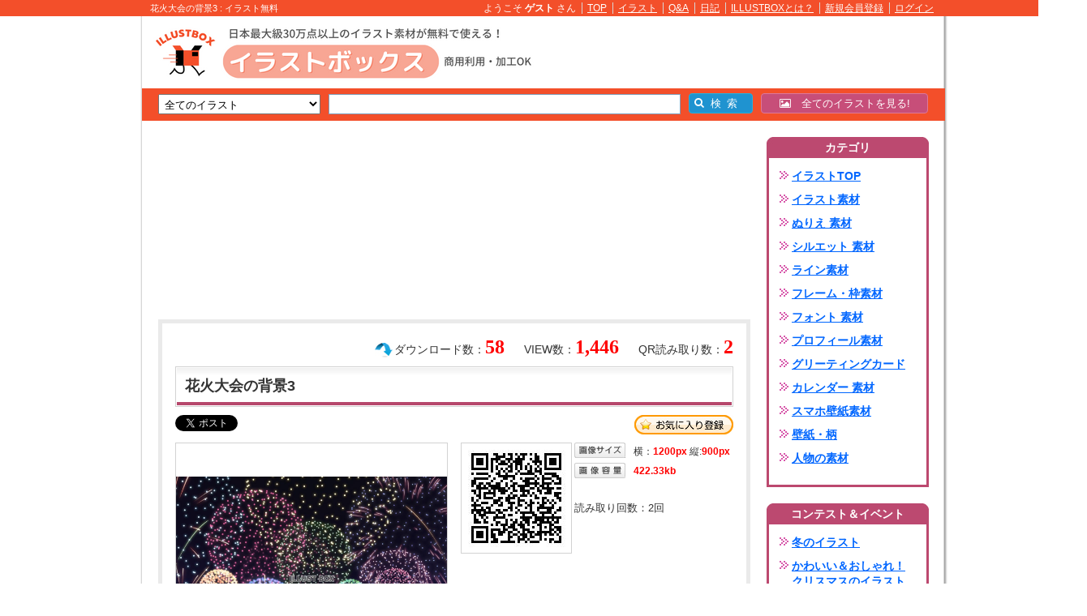

--- FILE ---
content_type: text/html;charset=UTF-8
request_url: https://www.illust-box.jp/sozai/217436/
body_size: 52759
content:
<!DOCTYPE html PUBLIC "-//W3C//DTD XHTML 1.0 Transitional//EN" "http://www.w3.org/TR/xhtml1/DTD/xhtml1-transitional.dtd">
<html xmlns="http://www.w3.org/1999/xhtml" xmlns:fb="http://ogp.me/ns#" xmlns:fb="http://www.facebook.com/2008/fbml">
<head>
<meta http-equiv="Content-Type" content="text/html; charset=utf-8" />
<meta http-equiv="X-UA-Compatible" content="IE=edge">
<title>無料イラスト 花火大会の背景3</title>
<meta name="Keywords" content="花火,花火大会,夏,夏休み,風物詩,風情,イラスト,無料素材,壁紙" />
<meta name="Description" content="シンプルに花火大会の様子を作成しました。花火に夏を感じるのは日本らしい風情じゃないかなと思います。花火大会会場の音や雰囲気、香りなんかが、幾つになっても記憶を刺激してくるものです。epsデータにしますと容量が肥大するためjpgだけの投稿です。" />
<meta http-equiv="Content-Style-Type" content="text/css" />
<meta http-equiv="Content-Script-Type" content="text/javascript" />
<meta name="viewport" content="width=1340, user-scalable=yes,">

<link rel="stylesheet" href="/font-awesome/css/font-awesome.min.css">
<!--[if IE 7]><link rel="stylesheet" href="/font-awesome/css/font-awesome-ie7.min.css"><![endif]-->

<link href="/css/index.css?20121031" rel="stylesheet" type="text/css" media="all" />
<link href="/css/member.css" rel="stylesheet" type="text/css" media="all" />
<link href="/css/jquery.lightbox-0.5.css" type="text/css" rel="stylesheet" media="screen" />
<link href="/css/colorbox.css" type="text/css" rel="stylesheet" media="screen" />
<link rel="apple-touch-icon" href="/apple-touch-icon.png">
<link rel="icon" type="image/png" href="/android-chrome-192x192.png">
<script type="text/javascript" src="/js/heightLine.js"></script>
<script type="text/javascript" src="/js/func.js"></script>
<script type="text/javascript" src="/js/tool.js?170837949"></script>
<script type="text/JavaScript" src="/js/jquery-1.8.1.min.js" language="JavaScript"></script>
<script type="text/javascript" src="/js/jquery.lazyload.min.js"></script>
<script type="text/javascript">$(function() {$("img").lazyload({effect : "fadeIn",threshold : 200});});</script>
<script type="text/javascript" src="/js/jquery.lightbox-0.5.min.js"></script>
<script type="text/javascript">$(document).ready(function() {$('a[rel*=lightbox]').lightBox();});</script>
<script type="text/javascript" src="/js/xmlhttp.js"></script>
<script type="text/javascript" src="/js/ajx_common.js?170837949"></script>
<script type="text/javascript" src="/js/wordBreak.js"></script>
<script type="text/javascript" src="/js/DropDownMenu.js"></script>
<script type="text/javascript" src="/js/jquery.floating-widget.min.js"></script>
<script type="text/javascript" src="/js/jquery.blockUI.js"></script>
<script type="text/javascript" src="/js/jquery.colorbox-min.js"></script>
<script>$(function(){$('.floating-widget').floatingWidget();});</script>
<script src="//www.google.com/jsapi"></script>
<script type="text/javascript" charset="utf-8">google.load('ads.search', '2');</script>
<script type="text/javascript">
	$(document).ajaxStop($.unblockUI);
	$(document).ready(function() { 
		$('#btnSearch').click(function() { 
			$.blockUI(); 
			goNext(); 
		});
		$(".popup").colorbox({innerWidth:"400px", innerHeight:"300px"});
		
		$(".registAjax").colorbox({
			innerWidth:"320px",
			innerHeight:"190px",
			onClosed:function(){ location.href='/member/regist/'; }
		});
	});
	function goNext() {
 		change_static_url('searchNaviForm', 'alias');
		return false;
	}
</script>
<meta name="msvalidate.01" content="0CDA4F457CC517EADDA0F40445238BCE" />
<meta name="msvalidate.01" content="E309F86E31FF0369744F31F4E9FC31EF" />
<meta name="google-site-verification" content="W-AJYxVf5toWEEhKgKwI2QdenIbkbGKtsbT-5HP_siQ" />

<link href="/css/sozai.css?20170321" rel="stylesheet" type="text/css" media="all" />
<link href="/css/ThickBox.css" rel="stylesheet" type="text/css" media="all" />
<script type="text/javascript" src="/js/ThickBox.js"></script>
<meta property="og:title" content="無料イラスト 花火大会の背景3" />
<meta property="og:image" content="https://www.illust-box.jp/db_img/sozai/00021/217436/watermark.jpg" />
<meta property="og:description" content="シンプルに花火大会の様子を作成しました。花火に夏を感じるのは日本らしい風情じゃないかなと思います。花火大会会場の音や雰囲気、香りなんかが、幾つになっても記憶を刺激してくるものです。epsデータにしますと容量が肥大するためjpgだけの投稿です。" />
<script>(function(d, s, id) {var js, fjs = d.getElementsByTagName(s)[0];if (d.getElementById(id)) return;js = d.createElement(s); js.id = id;js.src = "https://connect.facebook.net/ja_JP/sdk.js#xfbml=1&version=v3.0";fjs.parentNode.insertBefore(js, fjs);}(document, "script", "facebook-jssdk"));</script></head>
<body>


<div id="wrapper">




<a name="pageTop" id="pageTop"></a>



		<div id="headText">
			<div id="headTextInn">
				<h1>花火大会の背景3 : イラスト無料</h1>
				<ul>
					
					
						<li>ようこそ&nbsp;<strong>ゲスト</strong>&nbsp;さん</li>
						<li><a href="/">TOP</a></li>
						<li><a href="/sozai/">イラスト</a></li>
						<li><a href="/question/">Q&amp;A</a></li>
						<li><a href="/blog/">日記</a></li>
						<li><a href="/guide/">ILLUSTBOXとは？</a></li>
						<li><a href="https://www.illust-box.jp/member/regist/" rel="nofollow">新規会員登録</a></li>
						<li class="last"><a href="/member/login/" class="popup">ログイン</a></li>

					
				</ul>
			</div>
		</div>
	


<div id="frameBox">

	
	
	<div id="outsideLeftBox">
		
				<div class="freeBox"><script async src="https://pagead2.googlesyndication.com/pagead/js/adsbygoogle.js?client=ca-pub-6875103285017273"
     crossorigin="anonymous"></script>
<!-- illust-box-kensaku-160-600-01 -->
<ins class="adsbygoogle"
     style="display:inline-block;width:160px;height:600px"
     data-ad-client="ca-pub-6875103285017273"
     data-ad-slot="2968366460"></ins>
<script>
     (adsbygoogle = window.adsbygoogle || []).push({});
</script></div>
			
	</div>
	<div id="outsideRightBox">
		
				<div class="freeBox"><script async src="https://pagead2.googlesyndication.com/pagead/js/adsbygoogle.js?client=ca-pub-6875103285017273"
     crossorigin="anonymous"></script>
<!-- illust-box-kensaku-160-600-01 -->
<ins class="adsbygoogle"
     style="display:inline-block;width:160px;height:600px"
     data-ad-client="ca-pub-6875103285017273"
     data-ad-slot="2968366460"></ins>
<script>
     (adsbygoogle = window.adsbygoogle || []).push({});
</script></div>
			
	</div>
	

	
	<div id="mainContentsBox">

		

		<div id="header">
			
				<div id="headMain">
					<div id="titleArea">
						<div id="titleLogo">
							
									<a href="/sozai/" onfocus="this.blur()"><img src="/img/common/logo.png" alt="イラストを無料でダウンロード！豊富な素材集♪" /></a>
								
						</div>
						
						
						<div id="free1">
							<script async src="https://pagead2.googlesyndication.com/pagead/js/adsbygoogle.js?client=ca-pub-6875103285017273"
     crossorigin="anonymous"></script>
<!-- illust-box-468-60-01 -->
<ins class="adsbygoogle"
     style="display:inline-block;width:468px;height:60px"
     data-ad-client="ca-pub-6875103285017273"
     data-ad-slot="2347735158"></ins>
<script>
     (adsbygoogle = window.adsbygoogle || []).push({});
</script>
						</div>
						
					</div>
					
					
								<div id="searchNavi">
									<form name="searchNaviForm" method="post" action="/sozai/" onsubmit="return false;">
										
										
										
										<select class="iptSelect" name="alias">
											<option value="all">全てのイラスト</option>
											
												<option value="illust">イラスト素材</option>
											
												<option value="nurie">ぬりえ 素材</option>
											
												<option value="silhouette">シルエット 素材</option>
											
												<option value="line">ライン素材</option>
											
												<option value="frame">フレーム・枠素材</option>
											
												<option value="font">フォント 素材</option>
											
												<option value="profile">プロフィール素材</option>
											
												<option value="greetingcard">グリーティングカード</option>
											
												<option value="calendar">カレンダー 素材</option>
											
												<option value="smkabegami">スマホ壁紙素材</option>
											
												<option value="kabegami">壁紙・柄</option>
											
												<option value="human">人物の素材</option>
											
										</select>
										<input type="text" class="iptText" name="kw" value="" />


										<span class="form-search__button-list">
											<span class="icon-search"></span>
											<input type="button" class="btnSearch" id="btnSearch" value="&ensp;検&ensp;索" />
										</span>
										<input type="hidden" name="st" value="" />
									</form>
									

									<a href="/sozai/all/" class="form-search__anchor-link">
										<span class="icon-picture"></span>&emsp;全てのイラストを見る!
									</a>
									





								</div>
							
				</div>
				<!-- /headMain -->
			
		</div>
		<!-- /cateHeader -->
		

<div id="main">
	<div id="container">
		<div id="sozaiBox">
			<div id="sozaiMain">

				
				
					<div class="sozaiDtlFree-1"><script async src="https://pagead2.googlesyndication.com/pagead/js/adsbygoogle.js?client=ca-pub-6875103285017273"
     crossorigin="anonymous"></script>
<!-- illust-box-item-728-200-01 -->
<ins class="adsbygoogle"
     style="display:inline-block;width:728px;height:200px"
     data-ad-client="ca-pub-6875103285017273"
     data-ad-slot="8923949464"></ins>
<script>
     (adsbygoogle = window.adsbygoogle || []).push({});
</script></div>
				

				

				<div id="outBox">

					
					<div id="innBox">
						<div id="qrCount">QR読み取り数：<span>2</span></div>
						<div id="viewCount">VIEW数：<span>1,446</span></div>
						<div id="dlCount">ダウンロード数：<span>58</span></div>
						<div id="titBox">
							<h2>花火大会の背景3</h2>
						</div>
						<div id="favorBox">
												
							
<ul class="snsBtnBox">
	
	<li class="tw"><a href="https://twitter.com/share" class="twitter-share-button" data-text="イラスト無料！イラストボックス" data-url="https://www.illust-box.jp/sozai/all/217436/" data-count="horizontal" data-lang="ja">Tweet</a><script type="text/javascript" src="//platform.twitter.com/widgets.js"></script></li>
	<li class="fb">
		
		
		<div id="fb-root"></div><div class="fb-share-button" data-href="https://www.illust-box.jp/sozai/all/217436/" data-layout="button_count"></div>
		
	</li>
	
		<li class="ht">
			<a href="http://b.hatena.ne.jp/entry/https://www.illust-box.jp/sozai/all/217436/" class="hatena-bookmark-button" data-hatena-bookmark-title="無料イラスト 花火大会の背景3" data-hatena-bookmark-layout="simple-balloon" title="このエントリーをはてなブックマークに追加"><img src="//b.st-hatena.com/images/entry-button/button-only@2x.png" alt="このエントリーをはてなブックマークに追加" width="20" height="20" style="border: none;" /></a><script type="text/javascript" src="//b.st-hatena.com/js/bookmark_button.js" charset="utf-8" async="async"></script>
		</li>
	
</ul>


							<div id="favorBtn"><a href="javascript:void(0);" onClick="javascript:favoriteSozai(217436);">お気に入り</a></div>
							
						</div>


<div class="p402_premium">
<div class="p402_hide">

						<div id="listBox">
							<div id="innL">
								<div id="mainImg" class="square-thumb">
									
										<img src="/db_img/sozai/00021/217436/watermark.jpg" alt="花火大会の背景3" width="334" style="margin-top:41px;" />
									
								</div>
								
										<div id="recomSozai">
											<h3>おすすめ素材「花火」</h3>
										</div>
										<ul id="sozaiList">
											
												
												<li><span><a href="/sozai/313842/"><img src="/db_img/sozai/00031/313842/thumb_20250902203211_68b6d5bb9adad.jpg" width="62" /></a></span></li>
											
												
												<li><span><a href="/sozai/284180/"><img src="/db_img/sozai/00028/284180/thumb_20240630135228_6680e48ccb1eb.jpg" height="62" /></a></span></li>
											
												
												<li><span><a href="/sozai/280305/"><img src="/db_img/sozai/00028/280305/thumb_20240517125721_6646d5a1bcf3b.jpg" height="62" /></a></span></li>
											
												
												<li class="last"><span><a href="/sozai/244515/"><img src="/db_img/sozai/00024/244515/thumb_20230331042323_6425e1ab35901.png" width="62" /></a></span></li>
											
										</ul>
									
							</div>
							<!-- /innL  -->
							<div id="innR">
								<div id="qrBox">
									<div id="innL">
										
										<img src="https://www.illust-box.jp/php/qr.php?url=https%3A%2F%2Fwww%2Eillust%2Dbox%2Ejp%2Fredirect%2F%3Ft%3Dsozai%26i%3D217436%26r%3D22012026&size=3" />
									</div>
									<div id="innR">
										
											<dl class="imgSize">
												<dt id="btnSize">画像サイズ</dt>
												<dd>横：<span>1200px</span>&nbsp;縦:<span>900px</span></dd>
											</dl>
											<dl class="imgSize">
												<dt id="btnVol">画像容量</dt>
												<dd><span>      422.33kb</span></dd>
											</dl>
										
										<p id="countTxt">読み取り回数：<span>2</span>回</p>
										
									</div>
								</div>
								<!-- /qrBox -->

								
								
									<div class="sozaiDtlFree-2"><script async src="https://pagead2.googlesyndication.com/pagead/js/adsbygoogle.js?client=ca-pub-6875103285017273"
     crossorigin="anonymous"></script>
<!-- illust-box-item-336-280-01-01 -->
<ins class="adsbygoogle"
     style="display:inline-block;width:336px;height:280px"
     data-ad-client="ca-pub-6875103285017273"
     data-ad-slot="6739390787"></ins>
<script>
     (adsbygoogle = window.adsbygoogle || []).push({});
</script></div>
								

							</div>
						</div><!-- /listBox -->






						
						
							<div id="message">
								<div id="messeTit" class="clearfix">
									<div class="titL">
										<strong>投稿者より</strong>
										<a href="/member/view/278996/">猫エンジンさん</a><a href="/member/comment/add/?member_id=278996">コメントする</a>
									</div>
									
									<div class="titR">
										<span id="MEMBER_FAVORITE"></span>
									</div>
									
								</div>
								<div id="mainTxt">
									<dl>
										<dt><a href="/member/view/278996/"><img src="/db_img/member/00027/278996/thumb_3130333331131313013303303330130113003303303300131101030100031301.png" alt="猫エンジン" /></a></dt>
										
										
									</dl>
									<div id="innR">シンプルに花火大会の様子を作成しました。
花火に夏を感じるのは日本らしい風情じゃないかなと思います。
花火大会会場の音や雰囲気、香りなんかが、幾つになっても記憶を刺激してくるものです。
epsデータにしますと容量が肥大するためjpgだけの投稿です。</div>
								</div>
								<div class="memName"><a href="/member/sozai/?member_id=278996">猫エンジンさんの投稿したイラストを全て見る（1729）</a></div>

								<ul class="memSozai clearfix">
									
										<li><span><a href="/sozai/308747/"><img src="/db_img/sozai/00030/308747/thumb_S_20250416103113_67ff08617a11f.png" /></a></span></li>
									
										<li><span><a href="/sozai/308746/"><img src="/db_img/sozai/00030/308746/thumb_S_20250416102831_67ff07bfbf534.jpg" /></a></span></li>
									
										<li><span><a href="/sozai/308745/"><img src="/db_img/sozai/00030/308745/thumb_S_20250416102446_67ff06de19cfb.jpg" /></a></span></li>
									
										<li><span><a href="/sozai/303096/"><img src="/db_img/sozai/00030/303096/thumb_S_20250120113555_678db68bd7e75.jpg" /></a></span></li>
									
										<li><span><a href="/sozai/303095/"><img src="/db_img/sozai/00030/303095/thumb_S_20250120113523_678db66b2dd99.jpg" /></a></span></li>
									
										<li><span><a href="/sozai/303094/"><img src="/db_img/sozai/00030/303094/thumb_S_20250120113423_678db62fb0474.jpg" /></a></span></li>
									
										<li><span><a href="/sozai/303093/"><img src="/db_img/sozai/00030/303093/thumb_S_20250120113345_678db6095c256.jpg" /></a></span></li>
									
										<li><span><a href="/sozai/303092/"><img src="/db_img/sozai/00030/303092/thumb_S_20250120113117_678db575ab0cd.jpg" /></a></span></li>
									
										<li><span><a href="/sozai/303091/"><img src="/db_img/sozai/00030/303091/thumb_S_20250120113042_678db5523e91b.jpg" /></a></span></li>
									
										<li class="last"><span><a href="/sozai/303090/"><img src="/db_img/sozai/00030/303090/thumb_S_20250120113003_678db52b5ef21.jpg" /></a></span></li>
									
								</ul>
								<ul class="memSozai clearfix">
									
										<li><span><a href="/sozai/303089/"><img src="/db_img/sozai/00030/303089/thumb_S_20250120112942_678db516429e8.jpg" /></a></span></li>
									
										<li><span><a href="/sozai/302636/"><img src="/db_img/sozai/00030/302636/thumb_S_20250114115338_6785d1b255bbe.jpg" /></a></span></li>
									
										<li><span><a href="/sozai/302635/"><img src="/db_img/sozai/00030/302635/thumb_S_20250114115251_6785d183828e8.jpg" /></a></span></li>
									
										<li><span><a href="/sozai/302634/"><img src="/db_img/sozai/00030/302634/thumb_S_20250114115217_6785d1617b8df.jpg" /></a></span></li>
									
										<li><span><a href="/sozai/302633/"><img src="/db_img/sozai/00030/302633/thumb_S_20250114115109_6785d11d657c9.jpg" /></a></span></li>
									
										<li><span><a href="/sozai/302099/"><img src="/db_img/sozai/00030/302099/thumb_S_20250106134038_677b5ec666316.png" /></a></span></li>
									
										<li><span><a href="/sozai/302098/"><img src="/db_img/sozai/00030/302098/thumb_S_20250106134000_677b5ea0d6527.png" /></a></span></li>
									
										<li><span><a href="/sozai/302097/"><img src="/db_img/sozai/00030/302097/thumb_S_20250106133924_677b5e7cc4f9e.png" /></a></span></li>
									
										<li><span><a href="/sozai/302096/"><img src="/db_img/sozai/00030/302096/thumb_S_20250106133855_677b5e5f580e7.png" /></a></span></li>
									
										<li class="last"><span><a href="/sozai/302095/"><img src="/db_img/sozai/00030/302095/thumb_S_20250106133810_677b5e3209e44.png" /></a></span></li>
									
								</ul>

								
							</div>
							<!-- /message -->

							
						

						
						<div id="keyBox">
							
								<h4>この画像のキーワード</h4>
								<ul>
									
										<li><a href="/sozai/all/kw_%E8%8A%B1%E7%81%AB/">花火</a></li>
									
										<li><a href="/sozai/all/kw_%E8%8A%B1%E7%81%AB%E5%A4%A7%E4%BC%9A/">花火大会</a></li>
									
										<li><a href="/sozai/all/kw_%E5%A4%8F/">夏</a></li>
									
										<li class="last"><a href="/sozai/all/kw_%E5%A4%8F%E4%BC%91%E3%81%BF/">夏休み</a></li>
									
										<li><a href="/sozai/all/kw_%E9%A2%A8%E7%89%A9%E8%A9%A9/">風物詩</a></li>
									
										<li><a href="/sozai/all/kw_%E9%A2%A8%E6%83%85/">風情</a></li>
									
								</ul>
							
							<div id="msgArea" style="margin-bottom:20px;font-weight:bold;">

<input type="text" name="download_key" id="download_key" value="" style="ime-mode:disabled;" maxlength="10" placeholder="ダウンロードキーの入力" />
<a href="javascript:void(0);" onclick="general_keysend();return false;" class="sendKey">送信</a>

&emsp;簡単に無料でダウンロードが可能！&emsp;<a href="/url_redirect/?key=013110303001" target="_blank" style="text-decoration:none;">ダウンロードキーの取得</a>

							</div>
              	
							<form name="form_download_image" id="form_download_image" action="/sozai/" method="post">
							
							
							<input type="hidden" name="action" value="download" />
							<input type="hidden" name="id" value="217436" />
							<input type="hidden" name="type" value="" />
							<input type="hidden" id="downloadFlag" value="0" />
							<input type="hidden" id="printFlag" value="0" />
							<input type="hidden" id="epsDownloadFlag" value="0" />
							<input type="hidden" id="dlTotal" value="#" />
							<input type="hidden" id="zipDownloadFlag" value="0" />
							</form>

							<div id="dlBtn">
								
								
										<a href="/member/regist/regist.html" class="registAjax" id="downloadImage">この画像をダウンロード</a>
										
											<div id="downloadEpsNone">EPS</div>
										
											<div id="downloadZipNone">ZIP</div>
										
										<a href="/member/regist/regist.html" class="registAjax" id="printImage">この画像を印刷</a>
									
									
							</div>



						</div><!-- /keyBox -->


</div></div>
<script type="text/javascript">
  try { _402_Show(); } catch(e) {}
</script>
							

						
					</div><!-- /innBox -->

					
					
						<div class="sozaiDtlFree-3"><script async src="https://pagead2.googlesyndication.com/pagead/js/adsbygoogle.js?client=ca-pub-6875103285017273"
     crossorigin="anonymous"></script>
<!-- illust-box-item-728-200-02 -->
<ins class="adsbygoogle"
     style="display:inline-block;width:728px;height:200px"
     data-ad-client="ca-pub-6875103285017273"
     data-ad-slot="7419296101"></ins>
<script>
     (adsbygoogle = window.adsbygoogle || []).push({});
</script></div>
					
							<div id="recomList">
								<div id="recomTit">
									<h5>おすすめ素材「花火大会」</h5>
								</div>
								<div id="sozaiImgBox" class="clearFix">
									
											<div class="inn">
										
										<div class="innBox">
											<div class="ph">
												<a href="/sozai/274497/"><img src="/img/common/loading.gif" data-original="/db_img/sozai/00027/274497/thumb_20240305124436_65e69524d6abe.jpg" /></a>
											</div>
											<div class="txtBox">
												<h4><a href="/sozai/274497/"> 花火フレーム9a </a></h4>
												<p class="notes"> 花火のフレームです。シンプルに描いていま... </p>
											</div>
										</div>
										
										<div class="innBox">
											<div class="ph">
												<a href="/sozai/253178/"><img src="/img/common/loading.gif" data-original="/db_img/sozai/00025/253178/thumb_20230707164318_64a7c216af37f.jpg" /></a>
											</div>
											<div class="txtBox">
												<h4><a href="/sozai/253178/"> 打ち上げ花火の壁紙画像シ... </a></h4>
												<p class="notes"> 夏の夜空を美しく彩る、打ち上げ花火の壁紙... </p>
											</div>
										</div>
										
										<div class="innBox">
											<div class="ph">
												<a href="/sozai/217824/"><img src="/img/common/loading.gif" data-original="/db_img/sozai/00021/217824/thumb_20220711170618_62cbd9fae0074.jpg" /></a>
											</div>
											<div class="txtBox">
												<h4><a href="/sozai/217824/"> 花火のフレーム02　並ん... </a></h4>
												<p class="notes"> 花火のフレームのイラストです。フレーム、... </p>
											</div>
										</div>
										
										<div class="innBox">
											<div class="ph">
												<a href="/sozai/217557/"><img src="/img/common/loading.gif" data-original="/db_img/sozai/00021/217557/thumb_20220707144150_62c6721e925b3.jpg" /></a>
											</div>
											<div class="txtBox">
												<h4><a href="/sozai/217557/"> 打ち上げ花火の壁紙画像シ... </a></h4>
												<p class="notes"> 夏の夜空を彩る打ち上げ花火の壁紙画像です... </p>
											</div>
										</div>
										
										<div class="innBox">
											<div class="ph">
												<a href="/sozai/182647/"><img src="/img/common/loading.gif" data-original="/db_img/sozai/00018/182647/thumb_20210805013337_610ac1610ecb9.png" /></a>
											</div>
											<div class="txtBox">
												<h4><a href="/sozai/182647/"> ７枠（夏祭り・花火・青グ... </a></h4>
												<p class="notes"> zipはAiかEPS（または両方）、JP... </p>
											</div>
										</div>
										
										<div class="innBox last">
											<div class="ph">
												<a href="/sozai/174185/"><img src="/img/common/loading.gif" data-original="/db_img/sozai/00017/174185/thumb_20210426212737_6086b1b94aacc.png" /></a>
											</div>
											<div class="txtBox">
												<h4><a href="/sozai/174185/"> 花火のイラスト </a></h4>
												<p class="notes"> こちらのイラストをご覧いただきありがとう... </p>
											</div>
										</div>
										
											</div>
										
											<div class="inn">
										
										<div class="innBox">
											<div class="ph">
												<a href="/sozai/134577/"><img src="/img/common/loading.gif" data-original="/db_img/sozai/00013/134577/thumb_20200312124726_5e69b0ce6b827.png" /></a>
											</div>
											<div class="txtBox">
												<h4><a href="/sozai/134577/"> 打ち上げ花火　たまやー　... </a></h4>
												<p class="notes"> シンプルで使いやすい打ち上げ花火　たまや... </p>
											</div>
										</div>
										
										<div class="innBox">
											<div class="ph">
												<a href="/sozai/115256/"><img src="/img/common/loading.gif" data-original="/db_img/sozai/00011/115256/thumb_20190725091708_5d38f504bc7be.jpg" /></a>
											</div>
											<div class="txtBox">
												<h4><a href="/sozai/115256/"> 花火の壁紙画像カラフル背... </a></h4>
												<p class="notes"> 夜空を美しく鮮やかに彩る打上げ花火、みん... </p>
											</div>
										</div>
										
										<div class="innBox">
											<div class="ph">
												<a href="/sozai/52630/"><img src="/img/common/loading.gif" data-original="/db_img/sozai/00005/52630/thumb_20160707233506_577e689ac180d.png" /></a>
											</div>
											<div class="txtBox">
												<h4><a href="/sozai/52630/"> 花火　透過png </a></h4>
												<p class="notes"> 観覧いただきまして誠にありがとうございま... </p>
											</div>
										</div>
										
										<div class="innBox">
											<div class="ph">
												<a href="/sozai/38870/"><img src="/img/common/loading.gif" data-original="/db_img/sozai/00003/38870/thumb_20150721004130_55ad16aace16c.png" /></a>
											</div>
											<div class="txtBox">
												<h4><a href="/sozai/38870/"> 手持ち花火のイラスト　(... </a></h4>
												<p class="notes"> そろそろ花火のシーズンということで、手持... </p>
											</div>
										</div>
										
										<div class="innBox">
											<div class="ph">
												<a href="/sozai/28389/"><img src="/img/common/loading.gif" data-original="/db_img/sozai/00002/28389/thumb_20140725004333_53d129a55a2f7.png" /></a>
											</div>
											<div class="txtBox">
												<h4><a href="/sozai/28389/"> 花火３ </a></h4>
												<p class="notes"> 花火と女性のシルエットの背景素材です。ワ... </p>
											</div>
										</div>
										
										<div class="innBox last">
											<div class="ph">
												<a href="/sozai/9202/"><img src="/img/common/loading.gif" data-original="/db_img/sozai/00000/9202/thumb_20130603072801_51abc6f14d785.jpg" /></a>
											</div>
											<div class="txtBox">
												<h4><a href="/sozai/9202/"> パチパチ線香花火 </a></h4>
												<p class="notes"> 素朴な線香花火のイラストです。臆病者なの... </p>
											</div>
										</div>
										
											</div>
										
									<div class="innD">&nbsp;</div>
								</div>
							</div>
							<!-- /recomList -->
						
					<div id="dlCmntBox">
						<div id="dlCmntTit">
							<h5>ダウンロード　コメント</h5>
						</div>
						
						
						<div class="inn clearfix">
							<div class="ph">
								<a href="/member/view/521795/"><img src="/db_img/member/00052/521795/thumb_iABCqxDwUQkMI48uBOwXMcip1tQPhxhsv1vpq2DlWLk4jQ9e60lIVEkeEZKHAOX4.gif" alt="rikomama" /></a>
							</div>
							<dl>
								<dt> ありがとうございます。スタンプラリーに使わせていただきます </dt>
								<dd><a href="/member/view/521795/">rikomama</a>&nbsp;さん</dd>
								<dd>2025/08/12 19:54</dd>
								
							</dl>
						</div>
						
						<div class="inn clearfix">
							<div class="ph">
								<a href="/member/view/614810/"><img src="/db_img/member/00061/614810/thumb_6NPtFuAFXZNVEzhHindkal4si5EQ01HBU2F2ELffHpbRg6LLq0lDUmmMcWLdfPhk.gif" alt="nwoogie" /></a>
							</div>
							<dl>
								<dt> 納涼会のチラシ背景に使わせていただきます。 </dt>
								<dd><a href="/member/view/614810/">nwoogie</a>&nbsp;さん</dd>
								<dd>2023/09/02 11:15</dd>
								
							</dl>
						</div>
						
						<div class="inn clearfix">
							<div class="ph">
								<a href="/member/view/339515/"><img src="/db_img/member/00033/339515/thumb_DSHgA3d13Og1Qtmt5QPMn1pbp3wdFK0rIBgrPFGcBESFRmXdNwkcy5vj3lpcPUBD.gif" alt="いのさとしん" /></a>
							</div>
							<dl>
								<dt> 花火のイラストを探していました。 </dt>
								<dd><a href="/member/view/339515/">いのさとしん</a>&nbsp;さん</dd>
								<dd>2023/08/21 14:25</dd>
								
							</dl>
						</div>
						
						<div class="inn clearfix">
							<div class="ph">
								<a href="/member/view/374502/"><img src="/db_img/member/00037/374502/thumb_pgOIUedQ5K7Two1MpUQ8j1Hdx68agsHYAtNS1sNzpwwnm9d54qCwbEbdJx20soDB.gif" alt="msisaac002" /></a>
							</div>
							<dl>
								<dt> ありがとうございます。チラシにつかいます。 </dt>
								<dd><a href="/member/view/374502/">msisaac002</a>&nbsp;さん</dd>
								<dd>2023/08/20 21:33</dd>
								
							</dl>
						</div>
						
						<div class="inn clearfix">
							<div class="ph">
								<a href="/member/view/376381/"><img src="/db_img/member/00037/376381/thumb_VY5KnZlQH8y3m2XnZJHv6H8BmfyyvgCA3lOrI2mcZTaCNxn7cbg6WHM6Nlf1pbLP.gif" alt="面倒くさい" /></a>
							</div>
							<dl>
								<dt> ありがとうございます。お疲れ様です。 </dt>
								<dd><a href="/member/view/376381/">面倒くさい</a>&nbsp;さん</dd>
								<dd>2023/07/26 18:14</dd>
								
							</dl>
						</div>
						
						<div class="inn clearfix">
							<div class="ph">
								<a href="/member/view/524270/"><img src="/db_img/member/00052/524270/thumb_elt2FAnrbkJHgiOiYcsf8hqyeUpGONAkYM2Q3XEo1QPcdOaJIAGeJ9JtomakW3O5.gif" alt="みなぽよ" /></a>
							</div>
							<dl>
								<dt> ありがとうございます。おたよりに使用させていただきます。 </dt>
								<dd><a href="/member/view/524270/">みなぽよ</a>&nbsp;さん</dd>
								<dd>2023/07/25 22:00</dd>
								
							</dl>
						</div>
						
						<div class="inn clearfix">
							<div class="ph">
								<a href="/member/view/346504/"><img src="/db_img/member/00034/346504/thumb_yBPWy0EJxwVotufLekKzB48g2Xy8FSM7rrBqcgycDFQNoRI2OVg2sqp4n0isxpGF.gif" alt="サンデイ" /></a>
							</div>
							<dl>
								<dt> 花火がとてもリアルに再現されていて素敵です </dt>
								<dd><a href="/member/view/346504/">サンデイ</a>&nbsp;さん</dd>
								<dd>2023/07/24 11:48</dd>
								
							</dl>
						</div>
						
						<div class="inn clearfix">
							<div class="ph">
								<a href="/member/view/499061/"><img src="/db_img/member/00049/499061/thumb_iABCqxDwUQkMI48uBOwXMcip1tQPhxhsv1vpq2DlWLk4jQ9e60lIVEkeEZKHAOX4.gif" alt="茶々丸ジャズ" /></a>
							</div>
							<dl>
								<dt> ありがとうございます。使用させていただきます </dt>
								<dd><a href="/member/view/499061/">茶々丸ジャズ</a>&nbsp;さん</dd>
								<dd>2023/07/20 21:12</dd>
								
							</dl>
						</div>
						
						<div class="inn clearfix">
							<div class="ph">
								<a href="/member/view/360330/"><img src="/db_img/member/00036/360330/thumb_DVP2BttYAj7qux3655dngSiMoeX9OcF1Jcu1bbiwsvp4EuY8sSGNqSpBKhKYY9Wo.gif" alt="MBN" /></a>
							</div>
							<dl>
								<dt> 夏のごあいさつに使わせていただきます </dt>
								<dd><a href="/member/view/360330/">MBN</a>&nbsp;さん</dd>
								<dd>2023/07/18 14:03</dd>
								
							</dl>
						</div>
						
						<div class="inn clearfix">
							<div class="ph">
								<a href="/member/view/57348/"><img src="/db_img/member/00005/57348/thumb_BmAnoK5E0p7g2EfJqf1piLMiw4dWg76qLWXLO504UxWkvT075FwBnP6zvTSwrisk.gif" alt="なみすけお" /></a>
							</div>
							<dl>
								<dt> イベントのカードに使わせていただきます。 </dt>
								<dd><a href="/member/view/57348/">なみすけお</a>&nbsp;さん</dd>
								<dd>2023/07/16 17:29</dd>
								
							</dl>
						</div>
						

						<div class="btnBox">
							<div class="djtLink">
								<a href="/sozai/217436/comment/"><span>一覧(25)を見る</span></a>
							</div>
						</div>
					</div>
					<!-- /dlCmntBox -->
					
					
					

					
				</div>
				<!-- /outBox -->

				
				

			</div>
			<!-- /sozaiMain -->
			

	<div id="sozaiSide">
	
		

<script type="text/javascript" language="javascript">
<!--
function openInputCounter() {
	url = "/input_counter/";
	window.open(url, '01', 'width=470, height=640, resizable=yes');
}
-->
</script>



		
		<div id="sideBox">
			<div id="cateBox">
				<h3>カテゴリ</h3>
				<div class="inn">
					<ul id="category">
						<li><a href="/sozai/">イラストTOP</a></li>
						
						
						
							<li><a href="/sozai/illust/">イラスト素材</a></li>
						
							<li><a href="/sozai/nurie/">ぬりえ 素材</a></li>
						
							<li><a href="/sozai/silhouette/">シルエット 素材</a></li>
						
							<li><a href="/sozai/line/">ライン素材</a></li>
						
							<li><a href="/sozai/frame/">フレーム・枠素材</a></li>
						
							<li><a href="/sozai/font/">フォント 素材</a></li>
						
							<li><a href="/sozai/profile/">プロフィール素材</a></li>
						
							<li><a href="/sozai/greetingcard/">グリーティングカード</a></li>
						
							<li><a href="/sozai/calendar/">カレンダー 素材</a></li>
						
							<li><a href="/sozai/smkabegami/">スマホ壁紙素材</a></li>
						
							<li><a href="/sozai/kabegami/">壁紙・柄</a></li>
						
							<li><a href="/sozai/human/">人物の素材</a></li>
						
					</ul>
				</div>
			</div>
			
			
			<div id="cateBox">
				<h3>コンテスト＆イベント</h3>
				<div class="inn">
					<ul id="category">
						
							
							<li><a href="/sozai/contest/00107/">冬のイラスト</a></li>
						
							
							<li><a href="/sozai/contest/00026/">かわいい＆おしゃれ！クリスマスのイラスト</a></li>
						
							
							<li><a href="/sozai/contest/00022/">ハウスクリーニングイラスト</a></li>
						
							
							<li><a href="/sozai/contest/00038/">喪中はがきイラストテンプレート</a></li>
						
							
							<li><a href="/sozai/contest/00052/">かわいい！人物（女性・男性）のイラスト</a></li>
						
							
							<li><a href="/sozai/contest/00056/">かわいい！クリスマスの靴下イラスト</a></li>
						
							
							<li><a href="/sozai/contest/00081/">熨斗紙（のし）の無料テンプレートをダウンロード</a></li>
						
							
							<li><a href="/sozai/contest/00088/">クリスマスのラインイラスト</a></li>
						
							
							<li><a href="/sozai/contest/00075/">誕生日の可愛いイラスト</a></li>
						
							
							<li><a href="/sozai/contest/00095/">お正月のかわいい＆おしゃれイラスト</a></li>
						
					</ul>
				</div>
			</div>
			

			<div id="keywordBox">
				<h3>人気のキーワード</h3>
				<div class="inn">
					<ul id="category">
						
						
						
							<li><a href="/sozai/all/kw_%E3%81%8B%E3%82%8F%E3%81%84%E3%81%84/">かわいい（57,168）</a></li>
						
							<li><a href="/sozai/all/kw_%E3%83%95%E3%83%AC%E3%83%BC%E3%83%A0/">フレーム（48,259）</a></li>
						
							<li><a href="/sozai/all/kw_%E3%82%B7%E3%83%B3%E3%83%97%E3%83%AB/">シンプル（25,034）</a></li>
						
							<li><a href="/sozai/all/kw_%E5%B9%B4%E8%B3%80%E7%8A%B6/">年賀状（24,970）</a></li>
						
							<li><a href="/sozai/all/kw_%E3%82%A4%E3%83%A9%E3%82%B9%E3%83%88/">イラスト（22,128）</a></li>
						
							<li><a href="/sozai/all/kw_%E8%8A%B1/">花（20,309）</a></li>
						
							<li><a href="/sozai/all/kw_%E8%83%8C%E6%99%AF/">背景（20,107）</a></li>
						
							<li><a href="/sozai/all/kw_%E6%9E%A0/">枠（17,036）</a></li>
						
							<li><a href="/sozai/all/kw_%E3%82%A2%E3%82%A4%E3%82%B3%E3%83%B3/">アイコン（15,221）</a></li>
						
							<li><a href="/sozai/all/kw_%E5%8B%95%E7%89%A9/">動物（14,776）</a></li>
						
							<li><a href="/sozai/all/kw_%E5%A4%8F/">夏（11,412）</a></li>
						
							<li><a href="/sozai/all/kw_%E3%82%AF%E3%83%AA%E3%82%B9%E3%83%9E%E3%82%B9/">クリスマス（11,117）</a></li>
						
							<li><a href="/sozai/all/kw_%E6%98%A5/">春（10,856）</a></li>
						
							<li><a href="/sozai/all/kw_%E9%80%8F%E9%81%8EPNG/">透過PNG（10,317）</a></li>
						
							<li><a href="/sozai/all/kw_%E3%82%B7%E3%83%AB%E3%82%A8%E3%83%83%E3%83%88/">シルエット（10,054）</a></li>
						
							<li><a href="/sozai/all/kw_%E7%A7%8B/">秋（9,422）</a></li>
						
							<li><a href="/sozai/all/kw_png/">png（8,522）</a></li>
						
							<li><a href="/sozai/all/kw_%E6%A4%8D%E7%89%A9/">植物（8,452）</a></li>
						
							<li><a href="/sozai/all/kw_%E5%86%AC/">冬（8,184）</a></li>
						
							<li><a href="/sozai/all/kw_%E5%92%8C%E9%A2%A8/">和風（8,089）</a></li>
						
							<li><a href="/sozai/all/kw_%E3%82%AB%E3%83%AC%E3%83%B3%E3%83%80%E3%83%BC/">カレンダー（8,057）</a></li>
						
							<li><a href="/sozai/all/kw_%E6%89%8B%E6%8F%8F%E3%81%8D/">手描き（8,038）</a></li>
						
							<li><a href="/sozai/all/kw_%E7%8C%AB/">猫（7,892）</a></li>
						
							<li><a href="/sozai/all/kw_%E3%83%8F%E3%83%BC%E3%83%88/">ハート（7,849）</a></li>
						
							<li><a href="/sozai/all/kw_%E3%83%A1%E3%83%83%E3%82%BB%E3%83%BC%E3%82%B8%E3%82%AB%E3%83%BC%E3%83%89/">メッセージカード（6,880）</a></li>
						
							<li><a href="/sozai/all/kw_%E6%A1%9C/">桜（6,840）</a></li>
						
							<li><a href="/sozai/all/kw_%E6%AD%A3%E6%9C%88/">正月（6,834）</a></li>
						
							<li><a href="/sozai/all/kw_%E6%B0%B4%E5%BD%A9/">水彩（6,812）</a></li>
						
							<li><a href="/sozai/all/kw_%E6%96%87%E5%AD%97/">文字（6,429）</a></li>
						
							<li><a href="/sozai/all/kw_%E5%A5%B3%E6%80%A7/">女性（6,338）</a></li>
						
					</ul>
					<a class="btnList" href="/sozai/?action=keyword">一覧を見る</a>
				</div>
			</div>

			

			<div id="dlRankBox">
				<h3><img width="17" src="/img/sozai/icoDl.gif">ダウンロードランキング</h3>
				
		<div class="inn clearfix">
			<div class="innL">
				<div class="ph">
					
					<span><a href="/sozai/315710/"><img src="/db_img/sozai/00031/315710/thumb_S_20251025150608_68fc68d088741.jpg" /></a></span>
				</div>
				<div class="viewBtn">
					<a href="/sozai/315710/">VIEW</a>
				</div>
			</div>
			<div class="innR">
				<dl>
					<dt><h4><a href="/sozai/315710/"> 2026年★2月★おしゃ... </a></h4></dt>
					<dd> 毎年大人気！おしゃれなレトロデザインカレンダー 使いやすいA4サイズ。 illust... </dd>
					
				</dl>
				
			</div>
		</div>
	
		<div class="inn clearfix">
			<div class="innL">
				<div class="ph">
					
					<span><a href="/sozai/317842/"><img src="/db_img/sozai/00031/317842/thumb_S_20251210122027_6938e6fb2d228.jpg" /></a></span>
				</div>
				<div class="viewBtn">
					<a href="/sozai/317842/">VIEW</a>
				</div>
			</div>
			<div class="innR">
				<dl>
					<dt><h4><a href="/sozai/317842/"> 2026年2月カレンダー... </a></h4></dt>
					<dd> 2026年2月のカレンダーです。季節のかわいいイラスト入りで、予定を描き込めるスペー... </dd>
					
				</dl>
				
			</div>
		</div>
	
		<div class="inn clearfix">
			<div class="innL">
				<div class="ph">
					
					<span><a href="/sozai/318558/"><img src="/db_img/sozai/00031/318558/thumb_S_20260102145854_69575e9e34b21.jpg" /></a></span>
				</div>
				<div class="viewBtn">
					<a href="/sozai/318558/">VIEW</a>
				</div>
			</div>
			<div class="innR">
				<dl>
					<dt><h4><a href="/sozai/318558/"> 2026年 2月 かわい... </a></h4></dt>
					<dd> 2026年（令和8年）2月のカレンダーです。 サイズ：横1480px 縦1047px... </dd>
					
				</dl>
				
			</div>
		</div>
	
		<div class="inn clearfix">
			<div class="innL">
				<div class="ph">
					
					<span><a href="/sozai/152636/"><img src="/db_img/sozai/00015/152636/thumb_S_20201029162633_5f9a6ea9a1909.png" /></a></span>
				</div>
				<div class="viewBtn">
					<a href="/sozai/152636/">VIEW</a>
				</div>
			</div>
			<div class="innR">
				<dl>
					<dt><h4><a href="/sozai/152636/"> かわいい十二支の動物　イ... </a></h4></dt>
					<dd> ご覧いただき、ありがとうございます。かわいい十二支のイラストを描きました。ぜひご活用... </dd>
					
				</dl>
				
			</div>
		</div>
	
		<div class="inn clearfix">
			<div class="innL">
				<div class="ph">
					
					<span><a href="/sozai/318690/"><img src="/db_img/sozai/00031/318690/thumb_S_20260109010003_695fd483301b9.png" /></a></span>
				</div>
				<div class="viewBtn">
					<a href="/sozai/318690/">VIEW</a>
				</div>
			</div>
			<div class="innR">
				<dl>
					<dt><h4><a href="/sozai/318690/"> 2026年恵方イラスト　... </a></h4></dt>
					<dd> 2026年の恵方を示すイラストです。節分にいかがでしょうか。イラストをご覧頂き誠にあ... </dd>
					
				</dl>
				
			</div>
		</div>
	
		<div class="inn clearfix">
			<div class="innL">
				<div class="ph">
					
					<span><a href="/sozai/101742/"><img src="/db_img/sozai/00010/101742/thumb_S_20190109123212_5c356b3cf398e.jpg" /></a></span>
				</div>
				<div class="viewBtn">
					<a href="/sozai/101742/">VIEW</a>
				</div>
			</div>
			<div class="innR">
				<dl>
					<dt><h4><a href="/sozai/101742/"> 節分ライン素材1 </a></h4></dt>
					<dd> ご閲覧頂きありがとうございます!ZIPデータにはJPG､PNG､AI､EPS､PSD... </dd>
					
				</dl>
				
			</div>
		</div>
	
		<div class="inn clearfix">
			<div class="innL">
				<div class="ph">
					
					<span><a href="/sozai/314383/"><img src="/db_img/sozai/00031/314383/thumb_S_20250920185831_68ce7ac76688f.jpg" /></a></span>
				</div>
				<div class="viewBtn">
					<a href="/sozai/314383/">VIEW</a>
				</div>
			</div>
			<div class="innR">
				<dl>
					<dt><h4><a href="/sozai/314383/"> 2026年　年間カレンダ... </a></h4></dt>
					<dd> 2026年　年間カレンダー　ボタン柄のイラストです。他にも年間や月間など様々な種類の... </dd>
					
				</dl>
				
			</div>
		</div>
	
		<div class="inn clearfix">
			<div class="innL">
				<div class="ph">
					
					<span><a href="/sozai/317843/"><img src="/db_img/sozai/00031/317843/thumb_S_20251210122204_6938e75c46043.jpg" /></a></span>
				</div>
				<div class="viewBtn">
					<a href="/sozai/317843/">VIEW</a>
				</div>
			</div>
			<div class="innR">
				<dl>
					<dt><h4><a href="/sozai/317843/"> 2026年3月カレンダー... </a></h4></dt>
					<dd> 2026年3月のカレンダーです。季節のかわいいイラスト入りで、予定を描き込めるスペー... </dd>
					
				</dl>
				
			</div>
		</div>
	
		<div class="inn clearfix">
			<div class="innL">
				<div class="ph">
					
					<span><a href="/sozai/315758/"><img src="/db_img/sozai/00031/315758/thumb_S_20251025203414_68fcb5b634c6b.jpg" /></a></span>
				</div>
				<div class="viewBtn">
					<a href="/sozai/315758/">VIEW</a>
				</div>
			</div>
			<div class="innR">
				<dl>
					<dt><h4><a href="/sozai/315758/"> 2026年★4月始まり年... </a></h4></dt>
					<dd> 4月始まり年間カレンダー 。 illustratorCS。 ZIP→eps（ベクター... </dd>
					
				</dl>
				
			</div>
		</div>
	
		<div class="inn clearfix">
			<div class="innL">
				<div class="ph">
					
					<span><a href="/sozai/269603/"><img src="/db_img/sozai/00026/269603/thumb_S_20240126105732_65b3118cd2666.jpg" /></a></span>
				</div>
				<div class="viewBtn">
					<a href="/sozai/269603/">VIEW</a>
				</div>
			</div>
			<div class="innR">
				<dl>
					<dt><h4><a href="/sozai/269603/"> 筆で書いた手書きの節分イ... </a></h4></dt>
					<dd> 節分に使える恵方巻きと赤鬼とお多福と福豆と鰯柊のイラストの和風手描きの筆で描いたイラ... </dd>
					
				</dl>
				
			</div>
		</div>
	
	<a class="btnList" href="/sozai/all/st_DOWNLOAD-DESC/">一覧を見る</a>


			</div>
			<!-- /dlRankBox -->

			

			
			
		</div>
		<!-- /sideBox -->
	</div>
	<!-- /sozaiSide -->


		</div>
		<!-- /sozaiBox -->
	</div>
	<!-- /container -->
</div>
<!-- /main -->
<script type="text/javascript">
<!--
	var isReWrite = true;
	
	var _general_confirm = false;
	
	// 画像印刷
	function sozai_print() {
	
	
		location.href = '/member/regist/';
	
	
	}
	function printSozai(args) {
		postData = "sozai_id=" + args;
		httpObj = createXMLHttpRequest(printSozaiDisplayData);
		if (httpObj) {
			httpObj.open("POST", "/sozai/download_sozai/ajx_print_sozai.cfm", true);
			httpObj.setRequestHeader("content-type", "application/x-www-form-urlencoded;charset=UTF-8");
			httpObj.send(postData);
		}
	}
	function printSozaiDisplayData() {
		if ((httpObj.readyState == 4) && (httpObj.status == 200)) {
			res = httpObj.responseText;
			switch(res) {
				case "success":
					var eleFrm = document.getElementById("form_download_image");
					eleFrm.target = "_blank";
					document.form_download_image.action.value = "prn";
					document.form_download_image.submit();
					break;
				case "over":
					if(confirm("\n\n印刷可能上限数を超えていますので、\n明日以降に再度印刷をお願い致します。\n\nダウンロード数を無料で増やすには\n「OK」ボタンをクリック")) {
						location.href = "/member/mypage/user_info/#intro";
					}
					break;
				case "login_error":
					document.location.href='/member/regist/';
					break;
				default:
					alert("ERROR!");
					break;
			}
		} else {}
	}

	// 画像ダウンロード
	function sozai_download(args) {
		document.form_download_image.type.value = args;
	
	
		if (_general_confirm == true) {
			general_download(args);
		} else {
			location.href = '/member/regist/';
		}
	
	
	}
	//////////////////////////////////////////////////////////
	// 素材ダウンロード制御用
	//////////////////////////////////////////////////////////
	function downloadSozai(args) {
		postData = "sozai_id=" + args;
		httpObj = createXMLHttpRequest(downloadSozaiDisplayData);
		if (httpObj) {
			httpObj.open("POST", "/sozai/download_sozai/ajx_download_sozai.cfm", true);
			httpObj.setRequestHeader("content-type", "application/x-www-form-urlencoded;charset=UTF-8");
			httpObj.send(postData);
		}
	}
	function downloadSozaiDisplayData() {
		if ((httpObj.readyState == 4) && (httpObj.status == 200)) {
			res = httpObj.responseText;
			switch(res) {
				case "success":
					document.form_download_image.action.value = "download";
					document.form_download_image.submit();
					break;
				case "over":
					if(confirm("\n\nダウンロード可能上限数を超えていますので、\n明日以降に再度ダウンロードをお願い致します。\n\nダウンロード数を無料で増やすには\n「OK」ボタンをクリック")) {
						location.href = "/member/mypage/user_info/#intro";
					}
					break;
				case "login_error":
					document.location.href='/member/regist/';
					break;
				default:
					alert("ERROR!");
					break;
			}
		} else {}
	}

	function init() {
		var elements = document.getElementById("commentBody");
		if (elements != null) {
			ShowLength(document.getElementById("commentBody").value);
		}
	}
	function ShowLength(str) {
		if (str != '例）ありがとうございます。〇〇に使用させていただきます。') {
			val = str.replace(/<[^>]*>| |　|\r\n|\n\r|\n|\r/gm,'');
			document.getElementById("inputlength").innerHTML = "現在の文字数：<strong>" + val.length + "文字</strong>";
			if (isReWrite) {
				if (val.length >= 15) {
					isReWrite = false;
					document.getElementById("printImageNone").innerHTML = '<a href="javascript:void(0);" id="printImage" onClick="javascript:sozai_print();">この画像を印刷</a>';
					document.getElementById("downloadImageNone").innerHTML = '<a href="javascript:void(0);" id="downloadImage" onClick="javascript:sozai_download(\'image\');">この画像をダウンロード</a>';
					
				}
			}
		}
	}
	if (window.addEventListener) {
		window.addEventListener("load", init, false);
	} else if (window.attachEvent) {
		window.attachEvent("onload", init);
	} else {
		window.onload = init;
	}
	
	function general_keysend() {
		var _key = $('#download_key').val();
		if (_key == '') {
			window.alert('ダウンロードキーを入力ください。');
		} else {
			var _fd = new FormData();
			_fd.append("action", "chkkey");
			_fd.append("download_key", _key);
			var _postData = {
				type : 'POST'
				,dataType : 'text'
				,data : _fd
				,processData : false
				,contentType : false
			};
			$.ajax(
				'/sozai/index.cfm'
				,_postData
			).done(function(res){
				var _result = res.split(',');
				if (_result[0] === '0') {
					window.alert(_result[1]);
				} else {
					window.alert(_result[1]);
					_general_confirm = true;
					$('#downloadImage').attr('href', 'javascript:void(0);');
					$('#downloadImage').attr('class', '');
					
				}
			}).fail(function(jqXHR, textStatus, errorThrown) {
				console.log('ERROR', jqXHR, textStatus, errorThrown);
			});
		}
	}
	$('#downloadImage').click(function(){
		if (_general_confirm == true) {
  		general_download('image');
		}
	});
	
	
// 素材ダウンロード
	function general_download(args) {
		var _fd = new FormData();
		_fd.append('action', 'dwnkey');
		_fd.append('type', args);
		_fd.append('id', '217436');
		var _postData = {
			type : 'POST'
			,dataType : 'text'
			,data : _fd
			,processData : false
			,contentType : false
		};
		$.ajax(
			'/sozai/index.cfm'
			,_postData
		).done(function(res){
			var _result = res.split(',');
			if (_result[0] === '0') {
				window.alert(_result[1]);
			} else {
				location.href = _result[1];
			}
		}).fail(function(jqXHR, textStatus, errorThrown) {
			console.log('ERROR', jqXHR, textStatus, errorThrown);
		});
	}
	
// -->
</script>
<script type="text/javascript" src="/js/print_pop.js"></script>


				<div id="footer">
					
						<div id="pageTopBox">
							<div id="pageTop">
								<a onclick="softScrollBack();return false;" onkeypress="softScrollBack();return false;" href="#pageTop" title="ページTOPへ" onfocus="this.blur();">ページTOPへ</a>
							</div>
						</div>
					
					<ul>
						
	
	
	<li><a href="/site_policy/">利用規約</a></li>
	<li><a href="/member/regist/?action=agreement">会員規約</a></li>
	<li><a href="/member/regist/?action=agreement_point">ポイント規約</a></li>
	<li><a href="/privacy_policy/">プライバシーポリシー</a></li>
	<li><a href="/company/">運営会社</a></li>
	<li><a href="/contact/">お問い合わせ</a></li>
	<li><a href="/site_map/">サイトマップ</a></li>
	
					</ul>
					<h4>Copyright (c) 2026&nbsp;www.illust-box.jp ALL RIGHTS RESERVED.</h4>
				</div>
				<!-- /footer -->
			

		</div>
		<!-- /mainContentsBox -->
	</div>
	<!-- /frameBox -->
</div>
<!-- /wrapper -->



<script>
  (function(i,s,o,g,r,a,m){i['GoogleAnalyticsObject']=r;i[r]=i[r]||function(){
  (i[r].q=i[r].q||[]).push(arguments)},i[r].l=1*new Date();a=s.createElement(o),
  m=s.getElementsByTagName(o)[0];a.async=1;a.src=g;m.parentNode.insertBefore(a,m)
  })(window,document,'script','//www.google-analytics.com/analytics.js','ga');

  ga('create', 'UA-74586360-1', 'auto');
  ga('send', 'pageview');

</script>

	



</body>
</html>



--- FILE ---
content_type: text/html; charset=utf-8
request_url: https://www.google.com/recaptcha/api2/aframe
body_size: 150
content:
<!DOCTYPE HTML><html><head><meta http-equiv="content-type" content="text/html; charset=UTF-8"></head><body><script nonce="acEFfg2ty5iTxb1HZt-lXg">/** Anti-fraud and anti-abuse applications only. See google.com/recaptcha */ try{var clients={'sodar':'https://pagead2.googlesyndication.com/pagead/sodar?'};window.addEventListener("message",function(a){try{if(a.source===window.parent){var b=JSON.parse(a.data);var c=clients[b['id']];if(c){var d=document.createElement('img');d.src=c+b['params']+'&rc='+(localStorage.getItem("rc::a")?sessionStorage.getItem("rc::b"):"");window.document.body.appendChild(d);sessionStorage.setItem("rc::e",parseInt(sessionStorage.getItem("rc::e")||0)+1);localStorage.setItem("rc::h",'1769069323259');}}}catch(b){}});window.parent.postMessage("_grecaptcha_ready", "*");}catch(b){}</script></body></html>

--- FILE ---
content_type: text/css
request_url: https://www.illust-box.jp/css/colorbox.css
body_size: 3406
content:
/*
    Colorbox Core Style:
    The following CSS is consistent between example themes and should not be altered.
*/
#colorbox, #cboxOverlay, #cboxWrapper{position:absolute; top:0; left:0; z-index:9999; overflow:hidden;}
#cboxOverlay{position:fixed; width:100%; height:100%;}
#cboxMiddleLeft, #cboxBottomLeft{clear:left;}
#cboxContent{position:relative;}
#cboxLoadedContent{overflow:auto; -webkit-overflow-scrolling: touch;}
#cboxTitle{margin:0;}
#cboxLoadingOverlay, #cboxLoadingGraphic{position:absolute; top:0; left:0; width:100%; height:100%;}
#cboxPrevious, #cboxNext, #cboxClose, #cboxSlideshow{cursor:pointer;}
.cboxPhoto{float:left; margin:auto; border:0; display:block; max-width:none; -ms-interpolation-mode:bicubic;}
.cboxIframe{width:100%; height:100%; display:block; border:0;}
#colorbox, #cboxContent, #cboxLoadedContent{box-sizing:content-box; -moz-box-sizing:content-box; -webkit-box-sizing:content-box;}

/* 
    User Style:
    Change the following styles to modify the appearance of Colorbox.  They are
    ordered & tabbed in a way that represents the nesting of the generated HTML.
*/
#cboxOverlay{background:#fff;}
#colorbox{outline:0;}
#cboxTopLeft{width:25px; height:25px; background:url(/img/colorbox/border1.png) no-repeat 0 0;}
#cboxTopCenter{height:25px; background:url(/img/colorbox/border1.png) repeat-x 0 -50px;}
#cboxTopRight{width:25px; height:25px; background:url(/img/colorbox/border1.png) no-repeat -25px 0;}
#cboxBottomLeft{width:25px; height:25px; background:url(/img/colorbox/border1.png) no-repeat 0 -25px;}
#cboxBottomCenter{height:25px; background:url(/img/colorbox/border1.png) repeat-x 0 -75px;}
#cboxBottomRight{width:25px; height:25px; background:url(/img/colorbox/border1.png) no-repeat -25px -25px;}
#cboxMiddleLeft{width:25px; background:url(/img/colorbox/border2.png) repeat-y 0 0;}
#cboxMiddleRight{width:25px; background:url(/img/colorbox/border2.png) repeat-y -25px 0;}
#cboxContent{background:#fff; overflow:hidden;}
.cboxIframe{background:#fff;}
#cboxError{padding:50px; border:1px solid #ccc;}
#cboxLoadedContent{margin-bottom:20px;}
#cboxTitle{position:absolute; bottom:0px; left:0; text-align:center; width:100%; color:#999;}
#cboxCurrent{position:absolute; bottom:0px; left:100px; color:#999;}
#cboxLoadingOverlay{background:#fff url(/img/colorbox/loading.gif) no-repeat 5px 5px;}

/* these elements are buttons, and may need to have additional styles reset to avoid unwanted base styles */
#cboxPrevious, #cboxNext, #cboxSlideshow, #cboxClose {border:0; padding:0; margin:0; overflow:visible; width:auto; background:none; }

/* avoid outlines on :active (mouseclick), but preserve outlines on :focus (tabbed navigating) */
#cboxPrevious:active, #cboxNext:active, #cboxSlideshow:active, #cboxClose:active {outline:0;}

#cboxSlideshow{position:absolute; bottom:0px; right:42px; color:#444;}
#cboxPrevious{position:absolute; bottom:0px; left:0; color:#444;}
#cboxNext{position:absolute; bottom:0px; left:63px; color:#444;}
#cboxClose{position:absolute; bottom:0; right:0; display:block; color:#444;}

/*
  The following fixes a problem where IE7 and IE8 replace a PNG's alpha transparency with a black fill
  when an alpha filter (opacity change) is set on the element or ancestor element.  This style is not applied to or needed in IE9.
  See: http://jacklmoore.com/notes/ie-transparency-problems/
*/
.cboxIE #cboxTopLeft,
.cboxIE #cboxTopCenter,
.cboxIE #cboxTopRight,
.cboxIE #cboxBottomLeft,
.cboxIE #cboxBottomCenter,
.cboxIE #cboxBottomRight,
.cboxIE #cboxMiddleLeft,
.cboxIE #cboxMiddleRight {
	filter: progid:DXImageTransform.Microsoft.gradient(startColorstr=#00FFFFFF,endColorstr=#00FFFFFF);
}

--- FILE ---
content_type: application/javascript
request_url: https://www.illust-box.jp/js/func.js
body_size: 533
content:

// ページTOPへ
var scrj = 1;
	function softScrollBack() {
	if(navigator.appName == "Microsoft Internet Explorer" && document.compatMode == "CSS1Compat") {
	var scdist = document.body.parentNode.scrollTop;
	} else {
	var scdist = document.body.scrollTop;
	}
	if(scrj<50 && scdist) {
	scdist = (scdist>2) ? Math.ceil(scdist*.2) : 1;
	scrj++;
	scrollBy(0,-scdist);
	setTimeout("softScrollBack()",20);
	} else {
	scrollTo(0,0);
	scrj = 1;
	}
}


// お気に入りに追加　Firefoxにも対応
function addBookmark(title,url) { 
    if (window.sidebar) { 
        window.sidebar.addPanel(title, url,""); 
    } else if( document.all ) { 
        window.external.AddFavorite( url, title); 
    } else if( window.opera && window.print ) { 
        return true; 
    } 
}

--- FILE ---
content_type: text/plain
request_url: https://www.google-analytics.com/j/collect?v=1&_v=j102&a=598319064&t=pageview&_s=1&dl=https%3A%2F%2Fwww.illust-box.jp%2Fsozai%2F217436%2F&ul=en-us%40posix&dt=%E7%84%A1%E6%96%99%E3%82%A4%E3%83%A9%E3%82%B9%E3%83%88%20%E8%8A%B1%E7%81%AB%E5%A4%A7%E4%BC%9A%E3%81%AE%E8%83%8C%E6%99%AF3&sr=1280x720&vp=1280x720&_u=IEBAAEABAAAAACAAI~&jid=1099312848&gjid=190340819&cid=1308063724.1769069321&tid=UA-74586360-1&_gid=35014755.1769069321&_r=1&_slc=1&z=1594770827
body_size: -450
content:
2,cG-ZBXMT776RR